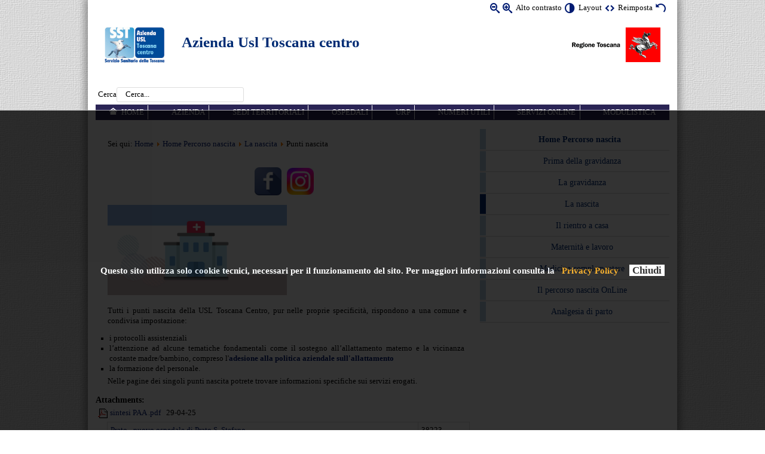

--- FILE ---
content_type: text/html; charset=utf-8
request_url: https://www.uslcentro.toscana.it/index.php/percorso-nascita/la-nascita/1409-punti-nascita
body_size: 9903
content:
<?xml version="1.0" encoding="utf-8"?><!DOCTYPE html PUBLIC "-//W3C//DTD XHTML+ARIA 1.0//EN"
  "http://www.w3.org/WAI/ARIA/schemata/xhtml-aria-1.dtd">
<html xmlns="http://www.w3.org/1999/xhtml" xml:lang="it-it" dir="ltr">
  
<head>
<!--script type="text/javascript"> 
    awhy_api_url = '//manage.awhy.it'; 
    awhy_contents_base_url = '//widget.awhy.it/chat'; 
    awhy_widget_id = '652'; 
    instance_id = '711'; 
    instance_name = 'ay_uslcentro_awhy_it'; 
</script>
<script src='//widget.awhy.it/chat/awhypa.js' type='text/javascript'></script--> 

  
<meta name="language" content="it-it" />
<meta name="viewport" content="width=device-width, initial-scale=1"/>
<base href="https://www.uslcentro.toscana.it/index.php/percorso-nascita/la-nascita/1409-punti-nascita" />
	<meta http-equiv="content-type" content="text/html; charset=utf-8" />
	<meta name="generator" content="Joomla! - Open Source Content Management" />
	<title>Punti nascita</title>
	<link href="/index.php/percorso-nascita/la-nascita/1409-punti-nascita?format=feed&amp;type=rss" rel="alternate" type="application/rss+xml" title="RSS 2.0" />
	<link href="/index.php/percorso-nascita/la-nascita/1409-punti-nascita?format=feed&amp;type=atom" rel="alternate" type="application/atom+xml" title="Atom 1.0" />
	<link href="/templates/accessiblepro/favicon.ico" rel="shortcut icon" type="image/vnd.microsoft.icon" />
	<link href="/media/system/css/modal.css?5d34256140c9b97b5b258e21b12c3522" rel="stylesheet" type="text/css" />
	<link href="/media/com_attachments/css/attachments_hide.css" rel="stylesheet" type="text/css" />
	<link href="/media/com_attachments/css/attachments_list.css" rel="stylesheet" type="text/css" />
	<link href="/media/com_jce/site/css/content.min.css?badb4208be409b1335b815dde676300e" rel="stylesheet" type="text/css" />
	<link href="/media/plg_system_jcemediabox/css/jcemediabox.min.css?8aff1a0a822f1fd4a34a34e5adf5d86b" rel="stylesheet" type="text/css" />
	<link href="/media/com_finder/css/finder.css" rel="stylesheet" type="text/css" />
	<link href="https://www.uslcentro.toscana.it/media/mod_accessibility_links/style.css" rel="stylesheet" type="text/css" />
	<style type="text/css">
        .attachmentsCaption {
            font-weight:bold;
            font-size: 110%;
        }

	</style>
	<script type="application/json" class="joomla-script-options new">{"csrf.token":"a8caa81bf99029161d4110dc85d942c8","system.paths":{"root":"","base":""},"system.keepalive":{"interval":3600000,"uri":"\/index.php\/component\/ajax\/?format=json"}}</script>
	<script src="/media/system/js/mootools-core.js?5d34256140c9b97b5b258e21b12c3522" type="text/javascript"></script>
	<script src="/media/system/js/core.js?5d34256140c9b97b5b258e21b12c3522" type="text/javascript"></script>
	<script src="/media/system/js/mootools-more.js?5d34256140c9b97b5b258e21b12c3522" type="text/javascript"></script>
	<script src="/media/system/js/modal.js?5d34256140c9b97b5b258e21b12c3522" type="text/javascript"></script>
	<script src="/media/jui/js/jquery.min.js?5d34256140c9b97b5b258e21b12c3522" type="text/javascript"></script>
	<script src="/media/jui/js/jquery-noconflict.js?5d34256140c9b97b5b258e21b12c3522" type="text/javascript"></script>
	<script src="/media/jui/js/jquery-migrate.min.js?5d34256140c9b97b5b258e21b12c3522" type="text/javascript"></script>
	<script src="/media/com_attachments/js/attachments_refresh.js" type="text/javascript"></script>
	<script src="/media/system/js/caption.js?5d34256140c9b97b5b258e21b12c3522" type="text/javascript"></script>
	<script src="/media/plg_system_jcemediabox/js/jcemediabox.min.js?8aff1a0a822f1fd4a34a34e5adf5d86b" type="text/javascript"></script>
	<!--[if lt IE 9]><script src="/media/system/js/polyfill.event.js?5d34256140c9b97b5b258e21b12c3522" type="text/javascript"></script><![endif]-->
	<script src="/media/system/js/keepalive.js?5d34256140c9b97b5b258e21b12c3522" type="text/javascript"></script>
	<script type="text/javascript">

		jQuery(function($) {
			SqueezeBox.initialize({});
			initSqueezeBox();
			$(document).on('subform-row-add', initSqueezeBox);

			function initSqueezeBox(event, container)
			{
				SqueezeBox.assign($(container || document).find('a.modal').get(), {
					parse: 'rel'
				});
			}
		});

		window.jModalClose = function () {
			SqueezeBox.close();
		};

		// Add extra modal close functionality for tinyMCE-based editors
		document.onreadystatechange = function () {
			if (document.readyState == 'interactive' && typeof tinyMCE != 'undefined' && tinyMCE)
			{
				if (typeof window.jModalClose_no_tinyMCE === 'undefined')
				{
					window.jModalClose_no_tinyMCE = typeof(jModalClose) == 'function'  ?  jModalClose  :  false;

					jModalClose = function () {
						if (window.jModalClose_no_tinyMCE) window.jModalClose_no_tinyMCE.apply(this, arguments);
						tinyMCE.activeEditor.windowManager.close();
					};
				}

				if (typeof window.SqueezeBoxClose_no_tinyMCE === 'undefined')
				{
					if (typeof(SqueezeBox) == 'undefined')  SqueezeBox = {};
					window.SqueezeBoxClose_no_tinyMCE = typeof(SqueezeBox.close) == 'function'  ?  SqueezeBox.close  :  false;

					SqueezeBox.close = function () {
						if (window.SqueezeBoxClose_no_tinyMCE)  window.SqueezeBoxClose_no_tinyMCE.apply(this, arguments);
						tinyMCE.activeEditor.windowManager.close();
					};
				}
			}
		};
		jQuery(window).on('load',  function() {
				new JCaption('img.caption');
			});jQuery(function($) {
			 $('.hasTip').each(function() {
				var title = $(this).attr('title');
				if (title) {
					var parts = title.split('::', 2);
					var mtelement = document.id(this);
					mtelement.store('tip:title', parts[0]);
					mtelement.store('tip:text', parts[1]);
				}
			});
			var JTooltips = new Tips($('.hasTip').get(), {"maxTitleChars": 50,"fixed": false});
		});jQuery(document).ready(function(){WfMediabox.init({"base":"\/","theme":"standard","width":"","height":"","lightbox":0,"shadowbox":0,"icons":1,"overlay":1,"overlay_opacity":0,"overlay_color":"","transition_speed":300,"close":2,"scrolling":"fixed","labels":{"close":"Close","next":"Next","previous":"Previous","cancel":"Cancel","numbers":"{{numbers}}","numbers_count":"{{current}} of {{total}}","download":"Download"},"swipe":true});});
jQuery(document).ready(function() {
	var value, searchword = jQuery('#mod-finder-searchword');

		// Set the input value if not already set.
		if (!searchword.val())
		{
			searchword.val('Cerca...');
		}

		// Get the current value.
		value = searchword.val();

		// If the current value equals the default value, clear it.
		searchword.on('focus', function()
		{	var el = jQuery(this);
			if (el.val() === 'Cerca...')
			{
				el.val('');
			}
		});

		// If the current value is empty, set the previous value.
		searchword.on('blur', function()
		{	var el = jQuery(this);
			if (!el.val())
			{
				el.val(value);
			}
		});

		jQuery('#mod-finder-searchform').on('submit', function(e){
			e.stopPropagation();
			var advanced = jQuery('#mod-finder-advanced');
			// Disable select boxes with no value selected.
			if ( advanced.length)
			{
				advanced.find('select').each(function(index, el) {
					var el = jQuery(el);
					if(!el.val()){
						el.attr('disabled', 'disabled');
					}
				});
			}
		});});
	</script>

<link rel="stylesheet" href="/templates/system/css/system.css" type="text/css" />
<link rel="stylesheet" href="/templates/system/css/general.css" type="text/css" />
        <link href="https://www.uslcentro.toscana.it/templates/accessiblepro/css/BlueBeigeFlat_theme.min.css" rel="stylesheet" type="text/css" />
                <link href="https://www.uslcentro.toscana.it/templates/accessiblepro/css/skin_black.min.css" type="text/css" rel="stylesheet" />
        <link href="https://www.uslcentro.toscana.it/templates/accessiblepro/css/template_css.min.css" rel="stylesheet" type="text/css" />
<link href="https://www.uslcentro.toscana.it/templates/accessiblepro/css/icomoon_valid.min.css" rel="stylesheet" type="text/css" />
    <link href="https://www.uslcentro.toscana.it/templates/accessiblepro/css/usl_custom.css" rel="stylesheet" type="text/css" />
<script type="text/javascript">
/* <![CDATA[ */
    var skin_default = 'white';
            var fs_default =  "80";
        var fap_text_external_link = "Questo è un collegamento ad un sito esterno.";
/* ]]> */
</script>
<style type="text/css">
    .fifty-chars {
    overflow: hidden;
  display: -webkit-box;
  -webkit-line-clamp: 3;
  -webkit-box-orient: vertical;
}    body, button {
        font-family: verdana !important;
    }
        body.white {
        background-color: #ffffff !important;
    }
    </style>
<script type="text/javascript" src="https://www.uslcentro.toscana.it/templates/accessiblepro/js/jquery.cookie.js"></script>
<script type="text/javascript" src="https://www.uslcentro.toscana.it/templates/accessiblepro/js/fap.js"></script>
<script type="text/javascript" src="https://www.uslcentro.toscana.it/templates/accessiblepro/js/breakpoints.js"></script>
<script type="text/javascript" src="https://www.uslcentro.toscana.it/templates/accessiblepro/js/SlickNav-master/jquery.slicknav.min.js"></script>
<script type="text/javascript" src="https://www.uslcentro.toscana.it/templates/accessiblepro/js/responsive.js"></script>
            <link href="https://www.uslcentro.toscana.it/templates/accessiblepro/css/BlueBeige_responsive.min.css" type="text/css" rel="stylesheet" />
                    <script type="text/javascript" src="https://www.uslcentro.toscana.it/templates/accessiblepro/jspro/headroom.min.js"></script>
            <script type="text/javascript" src="https://www.uslcentro.toscana.it/templates/accessiblepro/jspro/jquery.headroom.js"></script>
            <script type="text/javascript">
            /* <![CDATA[ */
            jQuery(function($){
                var target = '.menu-top'; // or '.menu-top .mod_menu'
                // Keep menu fixed
                $("body").headroom({
                    "offset": $(target).position().top,
                    "tolerance": 0,
                    // callback when pinned, `this` is headroom object
                    onPin : function() {
                    },
                    // callback when unpinned, `this` is headroom object
                    onUnpin : function() {
                    },
                    // callback when above offset, `this` is headroom object
                    onTop : function() {
                        $(target).css('width', '100%');
                        $('.menu-top-bg').hide();
                    },
                    // callback when below offset, `this` is headroom object
                    onNotTop : function() {
                        if( ! $("body").hasClass('fap-small')){
                            $(target).css('width', $('[role=banner]').width());
                            // Add 1 for FF bug
                            $('.menu-top-bg').css('height', $(target).height() + 1).show();
                        }
                    },
                });
            });

            /* ]]> */
            </script>
                    <script type="text/javascript">
            /* <![CDATA[ */
            jQuery(function($){
                //Check to see if the window is top if not then display button
                $(window).scroll(function(){
                    if ($(this).scrollTop() > 100) {
                        $('.scroll-to-top').fadeIn();
                    } else {
                        $('.scroll-to-top').fadeOut();
                    }
                });
                //Click event to scroll to top
                $('.scroll-to-top').click(function(){
                    $('html, body').animate({scrollTop : 0},800);
                    return false;
                });

            });
            /* ]]> */
            </script>
          <meta name="google-site-verification" content="U-EyaVU4v8V1Et869zQpf5fG6BNt3g_FFSvAYTonyF4" />


  
</head>
<body class="transitions white" id="main">
    <div class="menu-top-bg"></div>
    <div id="wrapper" class="la-nascita  has-right-column">
        <div role="banner">
            <div class="hidden">
                <a id="up"></a>
                <div></div>
                <!-- accesskeys here! -->
                <ul>
                    <li><a accesskey="P" href="#main-content">Vai ai Contenuti</a></li>
                    <li><a accesskey="M" href="#main-menu">Vai alla Navigazione Principale e al Login</a></li>
                </ul>
            </div>
                        <div id="top" class="clearfix">
                <div class="padding">
                <script type="text/javascript">
/* <![CDATA[ */
            document.write('<div id="accessibility-links" class="accessibility-im">');
                document.write('<form method="post" action="">');
                    document.write('<div class="has-icons">');
                                                document.write('<span class="accessibility-icon"><button type="submit" name="fap_font_size" value="decrease" id="decrease" accesskey="D" onclick="fap_fs_change(-1); return false;" onkeypress="return fap_handle_keypress(event, function(){fs_change(-1);});" title="Diminuisci dimensioni carattere [D]"><em class=" icon_fap-zoom-out"></em><span>Diminuisci dimensioni carattere</span></button></span>');
                        document.write('<span class="accessibility-icon"><button type="submit" name="fap_font_size" value="increase" id="increase" accesskey="A" onclick="fap_fs_change(1); return false;" onkeypress="return fap_handle_keypress(event, function(){fs_change(1);});" title="Aumenta dimensioni carattere [A]" ><em class=" icon_fap-zoom-in"></em><span>Aumenta dimensioni carattere</span></button></span>');
                        document.write('<span class="accessibility-label">Alto contrasto</span>');
                        document.write('<span class="accessibility-icon"><button type="submit" name="fap_skin" value="contrasthigh" id="contrasthigh" accesskey="X" onclick="fap_skin_change(\'swap\'); return false;" onkeypress="return fap_handle_keypress(event, function(){skin_change(\'swap\');});" title="Versione a contrasto elevato [X]"><em class=" icon_fap-contrast"></em><span>Versione a contrasto elevato</span></button></span>');
                                                document.write('<span class="hidden-small accessibility-label">Layout</span>');
                        document.write('<span class="hidden-small accessibility-icon"><button type="submit" name="fap_skin" value="liquid" id="layouttext" accesskey="L" onclick="fap_skin_set_variant(\'liquid\'); return false;" onkeypress="return fap_handle_keypress(event, function(){fap_skin_set_variant(\'liquid\');});" title="Imposta larghezza variabile [L]" ><em class=" icon_fap-embed"></em><span>Imposta larghezza variabile</span></button></span>');
                                                document.write('<span class=" accessibility-label">Reimposta</span>');
                        document.write('<span class=" accessibility-icon"><button type="submit" name="fap_skin" value="reset" id="reset" accesskey="Z" onclick="fap_skin_change(\'white\'); fap_skin_set_variant(\'\'); fap_fs_set(fs_default); return false;" onkeypress="return fap_handle_keypress(event, function(){skin_change(\'white\'); fap_skin_set_variant(\'\'); fap_fs_set(fs_default);});" title="Torna allo stile predefinito [Z]"><em class=" icon_fap-undo"></em><span>Torna allo stile predefinito</span></button></span>');
                    document.write('</div>');
                document.write('</form>');
            document.write('</div>');
            /* ]]> */
</script>
<noscript><h2>La funzione di incremento-decremento dei caratteri e di attivazione di alto contrasto necessita javascript. Il tuo browser non supporta javascript oppure javascript è stato disabilitato.</h2></noscript>


<div class="custom"  >
	<div style="clear: both;">&nbsp;</div>
<div class="header">
<div class="logo"><a href="http://www.uslcentro.toscana.it/" rel="alternate"><img src="/images/loghi/logo.jpg" alt="Azienda Usl Toscana centro" width="100" height="60" /></a></div>
<div class="logoreg"><a href="http://www.regione.toscana.it/" target="_blank" rel="noopener noreferrer"><img src="/images/banners/logo-RT-1.png" alt="logo Regione Toscana" width="150" height="60" /></a></div>
<div class="nome">
<h1><a href="http://www.uslcentro.toscana.it/">Azienda Usl Toscana centro</a></h1>
<h2 id="province" style="padding-left: 4px;"><span class="veri"><br /></span><span class="veri"></span></h2>
</div>
</div></div>

                </div>
            </div>
                                                <div id="pathway">
                <div class="padding">
                
<form id="mod-finder-searchform" action="/index.php/cerca-globale" method="get" class="form-search">
	<div class="finder">
		<label for="mod-finder-searchword">Cerca</label><input type="text" name="q" id="mod-finder-searchword" class="search-query input-medium form-control" size="25" value="" />
							</div>
</form>

                                
                                </div>
            </div>
                                                                        <div id="menu-top" class="menu-top user3 clearfix">
                                <a id="main-menu" class="hidden"></a>
                                <div class="padding">
                		<div class="moduletable mod_menu shadows rounded clearfix">
					<div class="module-content">
				<div role="navigation">
<ul role="menubar"  class="nav menu">
<li  class="item-101 level-0"><a role="menuitem" accesskey='H' class="icon-home first"  href="/index.php" >Home</a></li><li  class="item-103 level-0"><a role="menuitem"  href="/index.php/azienda" title="Organizzazione aziendale" >Azienda</a></li><li  class="item-104 level-0"><a role="menuitem"  href="/index.php/sedi-territoriali" title="Sedi sul territorio, Case della Salute, Distretti Socio Sanitari..." >Sedi territoriali</a></li><li  class="item-431 level-0"><a role="menuitem"  href="/index.php/ospedali" title="Presidi ospedalieri" >Ospedali</a></li><li  class="item-106 level-0"><a role="menuitem"  href="/index.php/urp" title="Ufficio Relazioni con il Pubblico" >URP</a></li><li  class="item-107 level-0"><a role="menuitem"  href="/index.php/numeri-utili" title="Numeri utili" >Numeri utili</a></li><li  class="item-108 level-0"><a role="menuitem"  href="/index.php/servizi-online" title="Come accedere ai servizi online" >Servizi online </a></li><li  class="item-503 level-0"><a role="menuitem"  href="/index.php/modulistica-atc" title="Modulistica" >Modulistica </a></li></ul>
</div>
			</div>
		</div>
	
                                
                                </div>
            </div>
                                            </div>                <div role="main" id="main-2" class="maincomponent">
                    <div class="center-module center-module-pathway">
              <div class="padding">
                  
<div class="breadcrumbs">
<span class="showHere">Sei qui: </span><a href="/index.php" class="pathway">Home</a> <img src="/media/system/images/arrow.png" alt="" /> <a href="/index.php/percorso-nascita" class="pathway">Home Percorso nascita</a> <img src="/media/system/images/arrow.png" alt="" /> <a href="/index.php/percorso-nascita/la-nascita" class="pathway">La nascita</a> <img src="/media/system/images/arrow.png" alt="" /> <span>Punti nascita</span></div>

              </div>
          </div>
                                        <div class="center-module center-module-highlight">
              <div class="padding">
                  		<div class="moduletable mod_custom rounded clearfix">
					<div class="module-content">
				

<div class="custom"  >
	<p><a href="https://www.facebook.com/AziendaUSLToscanaCentro" target="_blank" rel="noopener"><img src="/images/icone/social/socialb-facebook.png" alt="socialb facebook" width="45" height="46" /></a> &nbsp; <a href="https://www.instagram.com/usltoscanacentro/" target="_blank" rel="noopener"><img src="/images/icone/social/instagram.jpeg" alt="instagram" width="45" height="45" /></a>&nbsp;</p></div>
			</div>
		</div>
	
                                    
                                </div>
          </div>
                      <a id="main-content" class="hidden"></a>
            <div class="padding">
                <div id="system-message-container">
	</div>

                                <div class="category-list">

<div>
	<div class="content-category">
		
				
							
					<div class="category-desc">
																	<p><img src="/images/percorso_nascita/Diapositiva9.jpeg" alt="punti nascita" width="300" height="151" /></p>
<p style="text-align:justify;">Tutti i punti nascita della USL Toscana Centro, pur nelle proprie specificità, rispondono a una comune e condivisa impostazione:</p>
<ul style="text-align:justify;">
<li>i protocolli assistenziali</li>
<li>l’attenzione ad alcune tematiche fondamentali come il sostegno all’allattamento materno e la vicinanza costante madre/bambino, compreso l'<strong><a href="/index.php/component/attachments/download/179174" target="_self">adesione alla politica aziendale sull'allattamento</a></strong></li>
<li>la formazione del personale.</li>
</ul>
<p style="text-align:justify;">Nelle pagine dei singoli punti nascita potrete trovare informazioni specifiche sui servizi erogati.</p><div class="attachmentsContainer">

<div class="attachmentsList" id="attachmentsList_com_content_category_1409">
<div class="attachmentsCaption">Attachments:</div>
<ul class="unstyled">
<li class="odd"><span class="at_filename"><a class="at_icon" href="/index.php/component/attachments/download/179174" title="Download this file (sintesi PAA .pdf)"><img src="/media/com_attachments/images/file_icons/pdf.gif" alt="Download this file (sintesi PAA .pdf)" /></a><a class="fap_at_url" href="/index.php/component/attachments/download/179174" title="Download this file (sintesi PAA .pdf)">sintesi PAA .pdf</a></span>&nbsp;<span class="at_description">&nbsp;</span>&nbsp;<span class="at_mod_date">29-04-25</span></li>
</ul>
</div>

</div>												<div class="clr"></div>
			</div>
				
<script type="text/javascript">
    function submitform(pressbutton) {
        if (pressbutton) {
            $('adminForm').task.value = pressbutton;
        }
        if (typeof $('adminForm').onsubmit == "function") {
            $('adminForm').onsubmit();
        }
        if (typeof $('adminForm').fireEvent == "function") {
            $('adminForm').fireEvent('submit');
        }
        $('adminForm').submit();
    }

    var tableOrdering = function(order, dir, task) {
        var form = $('adminForm');
        form.filter_order.value = order;
        form.filter_order_Dir.value = dir;
        submitform(task);
    }

</script>


<form action="https://www.uslcentro.toscana.it/index.php/percorso-nascita/la-nascita/1409-punti-nascita" method="post" id="adminForm">
    
    <table class="category">
        
        <tbody>

                                    <tr class="cat-list-row0" >
                            
                    <td class="list-title">
                        <a href="/index.php/percorso-nascita/la-nascita/1409-punti-nascita/23624-prato-nuovo-ospedale-di-prato-s-stefano">
                            Prato - nuovo ospedale di Prato S. Stefano</a>

                                            </td>

                    
                    
                                        <td class="list-hits">
                        38223                    </td>
                    
                                </tr>
                                    <tr class="cat-list-row1" >
                            
                    <td class="list-title">
                        <a href="/index.php/percorso-nascita/la-nascita/1409-punti-nascita/23622-pistoia-ospedale-san-jacopo">
                            Pistoia - ospedale San Jacopo</a>

                                            </td>

                    
                    
                                        <td class="list-hits">
                        38399                    </td>
                    
                                </tr>
                                    <tr class="cat-list-row0" >
                            
                    <td class="list-title">
                        <a href="/index.php/percorso-nascita/la-nascita/1409-punti-nascita/23621-firenze-ospedale-san-giovanni-di-dio-2">
                            Firenze - ospedale San Giovanni di Dio</a>

                                            </td>

                    
                    
                                        <td class="list-hits">
                        64114                    </td>
                    
                                </tr>
                                    <tr class="cat-list-row1" >
                            
                    <td class="list-title">
                        <a href="/index.php/percorso-nascita/la-nascita/1409-punti-nascita/23559-pescia-ospedale-ss-cosma-e-damiano">
                            Pescia - ospedale SS. Cosma e Damiano</a>

                                            </td>

                    
                    
                                        <td class="list-hits">
                        18141                    </td>
                    
                                </tr>
                                    <tr class="cat-list-row0" >
                            
                    <td class="list-title">
                        <a href="/index.php/percorso-nascita/la-nascita/1409-punti-nascita/23556-firenze-ospedale-san-giovanni-di-dio-via-torregalli-3">
                            Bagno a Ripoli - ospedale Santa Maria Annunziata</a>

                                            </td>

                    
                    
                                        <td class="list-hits">
                        48348                    </td>
                    
                                </tr>
                                    <tr class="cat-list-row1" >
                            
                    <td class="list-title">
                        <a href="/index.php/percorso-nascita/la-nascita/1409-punti-nascita/23497-empoli-ospedale-san-giuseppe">
                            Empoli - ospedale San Giuseppe</a>

                                            </td>

                    
                    
                                        <td class="list-hits">
                        45769                    </td>
                    
                                </tr>
                                    <tr class="cat-list-row0" >
                            
                    <td class="list-title">
                        <a href="/index.php/percorso-nascita/la-nascita/1409-punti-nascita/23510-borgo-san-lorenzo-nuovo-ospedale-del-mugello">
                            Borgo San Lorenzo - nuovo ospedale del Mugello</a>

                                            </td>

                    
                    
                                        <td class="list-hits">
                        29007                    </td>
                    
                                </tr>
                </tbody>
    </table>
    <div class="hidden">
        <input type="hidden" name="filter_order" value="" />
        <input type="hidden" name="filter_order_Dir" value="" />
        <input type="hidden" name="limitstart" value="" />
        <input type="hidden" name="task" value="" />
    </div>



    </form>

			</div>
</div>


</div>

                                            </div>
        </div>
                        <div role="complementary">
                                <div id="sidebar-right">
                <div class="padding">
                    		<div class="moduletable mod_menu shadows rounded clearfix">
					<div class="module-content">
				<div role="navigation">
<ul role="menubar"  class="nav menu">
<li role="presentation"  class="item-788 active deeper parent level-0"><a role="menuitem"  href="/index.php/percorso-nascita" >Home Percorso nascita</a><ul role="menu" class="nav-child unstyled small level-1"><li  class="item-789 level-1"><a role="menuitem"  href="/index.php/percorso-nascita/prima-della-gravidanza" >Prima della gravidanza</a></li><li  class="item-790 parent level-1"><a role="menuitem"  href="/index.php/percorso-nascita/la-gravidanza" >La gravidanza</a></li><li  class="item-792 current level-1"><a role="menuitem"  href="/index.php/percorso-nascita/la-nascita" >La nascita</a></li><li  class="item-793 level-1"><a role="menuitem"  href="/index.php/percorso-nascita/il-rientro-a-casa" >Il rientro a casa</a></li><li  class="item-791 level-1"><a role="menuitem"  href="/index.php/percorso-nascita/maternita-e-lavoro" >Maternità e lavoro</a></li><li  class="item-794 level-1"><a role="menuitem"  href="/index.php/percorso-nascita/medicina-complementare" >Medicina complementare</a></li><li  class="item-795 level-1"><a role="menuitem"  href="/index.php/percorso-nascita/il-percorso-nascita-online" >Il percorso nascita OnLine</a></li><li  class="item-1569 level-1"><a role="menuitem"  href="/index.php/percorso-nascita/analgesia-di-parto" >Analgesia di parto</a></li></ul></li></ul>
</div>
			</div>
		</div>
	
                                        
                                    </div>
            </div>
                    </div>                        <div id="footer">
            <div class="padding">
                                		<div class="moduletable mod_menu clearfix">
					<div class="module-content">
				<div role="navigation">
<ul role="menubar"  class="nav menu footer">
<li  class="item-109 level-0"><a role="menuitem" accesskey='Q'  href="/index.php/amministrazione-trasparente" >Amministrazione Trasparente</a></li><li  class="item-287 parent level-0"><a role="menuitem" accesskey='L'  href="/index.php/albopretorio" >Albo Pretorio</a></li><li  class="item-199 level-0"><a role="menuitem" accesskey='S'  href="/index.php/bandi-concorsi-avvisi" >Bandi/Concorsi/Avvisi</a></li><li  class="item-335 level-0"><a role="menuitem"  href="/index.php/personale-ccuunn" >Personale Convenzionato</a></li><li  class="item-561 level-0"><a role="menuitem"  href="https://www.uslcentro.toscana.it/index.php/servizi-e-attivita/diagnosi-e-cura/1359-libera-professione-a-area-a-pagamento" >Libera Professione e Area a pagamento</a></li><li  class="item-1410 parent level-0"><a role="menuitem"  href="/index.php/area-formazione" >Area Formazione</a></li></ul>
</div>
			</div>
		</div>
			<div class="moduletable mod_menu clearfix">
					<div class="module-content">
				<div role="navigation">
<ul role="menubar"  class="nav menu footer">
<li  class="item-114 level-0"><a role="menuitem"  href="/index.php/note-legali" >Note legali</a></li><li  class="item-115 level-0"><a role="menuitem"  href="/index.php/elenco-siti-tematici" >Elenco siti tematici</a></li><li  class="item-116 level-0"><a role="menuitem"  href="/index.php/coockie-privacy" >Cookie Policy Dati</a></li><li  class="item-119 parent level-0"><a role="menuitem"  href="/index.php/mappa-del-sito" >Mappa del sito</a></li><li  class="item-118 parent level-0"><a role="menuitem"  href="https://www.uslcentro.toscana.it/index.php/accessibilita-m" >Accessibilità</a></li><li  class="item-121 level-0"><a role="menuitem"  href="https://areariservata.uslcentro.toscana.it/index.php" target="_blank" title="Accedi con le credenziali Dedalus Whr" >-AREA RISERVATA-</a></li><li  class="item-1150 level-0"><a role="menuitem"  href="/index.php/privacy-usltoscanacentro" >Privacy</a></li></ul>
</div>
			</div>
		</div>
			<div class="moduletable footer mod_custom clearfix">
					<div class="module-content">
				

<div class="custom footer"  >
	<h5 style="font-weight: normal;">Azienda Usl Toscana centro - Sede legale Piazza Santa Maria Nuova, 1 - Firenze - P.I. e C.F.:&nbsp;06593810481 - <a href="/index.php/mappa-del-sito/altro/33501-pec-posta-elettronica" target="_blank" rel="noopener"><strong><span style="font-size: 10pt;"></span>P.E.C </strong><span style="font-size: 10pt;"></span>Posta Elettronica Certificata</a></h5>
<p><a href="http://jigsaw.w3.org/css-validator/check/referer" target="_blank" rel="alternate noopener" title="CSS Valido!"> <img src="/images/icone/vcss-blue.gif" alt="CSS Valido!" width="51" style="border: 0px; height: 18px;" /></a> <img src="/images/icone/wcag2.png" alt="Verificato con Vamolà" width="81" style="border: 0px; height: 20px;" /> <a href="http://validator.w3.org/" target="_blank" rel="alternate noopener"><img src="/images/icone/xhtml.png" alt="XHTML Valido!" width="73" style="border: 0px; height: 21px;" /></a></p></div>
			</div>
		</div>
			<div class="moduletable mod_estarlogin clearfix">
					<div class="module-content">
				

<script type="text/javascript">
<!--
    function toggle_visibility(id) {
       var e = document.getElementById(id);
       if(e.style.display == 'block')
          e.style.display = 'none';
       else{
          e.style.display = 'block';
          e.style.zIndex='900';
       }
    }
//-->
</script>



<form action="/index.php/percorso-nascita/la-nascita" method="post" id="login-form" >
		<fieldset class="userdata">
		<p class="pretext">
			
			
			
			<a title="Accesso speciale" onclick="toggle_visibility('login-tradizionale');" style="margin-left:20px;color:transparent;background-color:transparent;" href="#bottom"><img alt="speciale" src="https://www.uslcentro.toscana.it/modules/mod_estarlogin/images/group_key.png"/></a>
			
		</p>
		
		<div id="login-tradizionale" style="float:right;
		padding-top:20px;
		text-align:center;
		display:none;
		display: none; /* Hidden by default */
		position: fixed; /* Stay in place */
		z-index: 1; /* Sit on top */
		left: 41.5%;
		top: 20%;
		margin-left:auto;
		margin-right:auto;
		width: 270px; /* Full width */
		height: 230px; /* Full width */
		overflow: auto; /* Enable scroll if needed */
		background-color: #E0C079; /* Fallback color */
		-moz-box-shadow:5px 5px 2px #333333;
		-webkit-box-shadow:5px 5px 2px #333333;
		box-shadow:5px 5px 2px #333333;
		border-radius: 10px; 
		-moz-border-radius: 10px; /* firefox */
		-webkit-border-radius: 10px; /* safari, chrome */
		" >
			<div id="form-login-username" class="control-group" style="margin-left:20px;width:230px;color:black;">
			 <div class="input-prepend"><div style="text-align:right;"><a onclick="toggle_visibility('login-tradizionale');" href="#">[x] chiudi</a></div>
          <div class="controls">
                                   
                        <span class="add-on">
                            <span class="icon-user hasTooltip" title="User Name"></span>
                            <label for="modlgn-username">User Name</label>
                        </span>
                        <input id="modlgn-username" type="text" name="username" class="input-small" tabindex="0" size="18" title="User Name" />
                    </div>
                            </div>
        </div>
        <div id="form-login-password" class="control-group" style="margin-left:20px;width:230px;color:black;">
            <div class="controls">
                                    <div class="input-prepend">
                        <span class="add-on">
                            <span class="icon-lock hasTooltip" title="Password">
                            </span>
                                <label for="modlgn-passwd">Password                            </label>
                        </span>
                        <input id="modlgn-passwd" type="password" name="password" class="input-small" tabindex="0" size="18" title="Password" />
                    </div>
                            </div>
        </div>
	<div style="clear:both;"/>
		<div id="form-login-submit" style="margin:0;padding:0;padding-top:20px;padding-right:0;">
            <div class="controls">
                <button type="submit" tabindex="0" name="Submit" class="btn btn-primary">Accedi</button>
             	<a title="Accedi all'area riservata tramite Smartcard Carta Operatore" style="color:transparent;background-color:transparent;margin-top:-5px;" href="https://login.estar.toscana.it/smartcard.php?urlko=L2Vycm9ycGFnZS5odG1s&amp;urlok=aHR0cHM6Ly93d3cudXNsY2VudHJvLnRvc2NhbmEuaXQvaW5kZXgucGhwL3BlcmNvcnNvLW5hc2NpdGEvbGEtbmFzY2l0YS8xNDA5LXB1bnRpLW5hc2NpdGE="><img alt="smartcard" style="color:white;" src="https://www.uslcentro.toscana.it/modules/mod_estarlogin/images/entra_cert.png"/></a>
		 </div>
        </div>
		  <input type="hidden" name="option" value="com_users" />
        <input type="hidden" name="task" value="user.login" />
        <input type="hidden" name="return" value="aW5kZXgucGhwP29wdGlvbj1jb21fY29udGVudCZ2aWV3PWNhdGVnb3J5JmlkPTE0MDkmSXRlbWlkPTc5Mg==" />
        <input type="hidden" name="a8caa81bf99029161d4110dc85d942c8" value="1" />    
    		</div>
	</fieldset>
</form>
			</div>
		</div>
	
                            </div>

        </div>
                <a href="#" class="scroll-to-top button btn" style="display:none">Torna su&nbsp;<em class="icon-uparrow"></em></a>
                    </div>
    

<div class="custom"  >
	<script src="/cookiechoices.js" type="text/javascript"></script>
&nbsp;
<script type="text/javascript">
 document.addEventListener('DOMContentLoaded', 
  function(event){
   cookieChoices.showCookieConsentBar(
   "Questo sito utilizza solo cookie tecnici,  necessari per il funzionamento del sito. Per maggiori informazioni consulta la",
   "Chiudi",
   "Privacy Policy",
   "/index.php/privacy"
  );
 });


 document.addEventListener('DOMContentLoaded', 
  function(event){
     document.getElementById("cookieChoiceInfo").style.color="white";
     document.getElementById("cookieChoiceInfo").style.backgroundColor="black";
     document.getElementById("cookieChoiceInfo").style.paddingTop="5%";
     document.getElementById("cookieChoiceInfo").style.paddingBottom="5%";
     document.getElementById("cookieChoiceInfo").style.fontSize = "115%";
     document.getElementById("cookieChoiceInfo").getElementsByTagName('a')[0].style.color = "orange";
     document.getElementById("cookieChoiceInfo").style.opacity = "0.8";
     document.getElementById("cookieChoiceDismiss").style.color="black";
     document.getElementById("cookieChoiceDismiss").style.fontSize = "115%";
     document.getElementById("cookieChoiceDismiss").style.backgroundColor = "white";
     document.getElementById("cookieChoiceDismiss").style.paddingLeft = "5px";
document.getElementById("cookieChoiceDismiss").style.paddingRight = "5px";
 });
</script></div>


    <!-- Matomo Web Analytics Italia-->
    <script type="text/javascript">
        var _paq = window._paq = window._paq || [];
        /* tracker methods like "setCustomDimension" should be called before "trackPageView" */
        _paq.push(['trackPageView']);
        _paq.push(['enableLinkTracking']);
        (function() {
            var u="https://ingestion.webanalytics.italia.it/";
            _paq.push(['setTrackerUrl', u+'matomo.php']);
            _paq.push(['setSiteId', 'K23z6Od36X']);
            var d=document, g=d.createElement('script'), s=d.getElementsByTagName('script')[0];
            g.type='text/javascript'; g.async=true; g.src=u+'matomo.js'; s.parentNode.insertBefore(g,s);
        })();
    </script>
    <!-- End Matomo Code -->
      
            
</body>
</html>


--- FILE ---
content_type: text/css
request_url: https://www.uslcentro.toscana.it/templates/accessiblepro/css/template_css.min.css
body_size: 124
content:
/* (C) 2018 ItOpen - tutti i diritti riservati. */
@import url(layout.min.css);@import url(typography.min.css);@import url(skin_liquid.min.css);

--- FILE ---
content_type: text/css
request_url: https://www.uslcentro.toscana.it/templates/accessiblepro/css/BlueBeige_responsive.min.css
body_size: 1485
content:
/* (C) 2018 ItOpen - tutti i diritti riservati. */
.fap-small .hidden-small{display:none}.fap-xs .hidden-phone,.fap-xs .hidden-xs{display:none}.fap-sm .hidden-sm{display:none}.fap-md .hidden-md{display:none}.fap-lg .hidden-lg{display:none}.visible-small-block,.visible-small-inline,.visible-small-inline-block{display:none}.fap-small .visible-small-block{display:block}.fap-small .visible-small-inline{display:inline}.fap-small .visible-small-inline-block{display:inline-block}.visible-xs-block,.visible-xs-inline,.visible-xs-inline-block{display:none}.fap-xs .visible-xs-block{display:block}.fap-xs .visible-xs-inline{display:inline}.fap-xs .visible-xs-inline-block{display:inline-block}.visible-sm-block,.visible-sm-inline,.visible-sm-inline-block{display:none}.fap-sm .visible-sm-block{display:block}.fap-sm .visible-sm-inline{display:inline}.fap-sm .visible-sm-inline-block{display:inline-block}.visible-md-block,.visible-md-inline,.visible-md-inline-block{display:none}.fap-md .visible-md-block{display:block}.fap-md .visible-md-inline{display:inline}.fap-md .visible-md-inline-block{display:inline-block}.visible-lg-block,.visible-lg-inline,.visible-lg-inline-block{display:none}.fap-lg .visible-lg-block{display:block}.fap-lg .visible-lg-inline{display:inline}.fap-lg .visible-lg-inline-block{display:inline-block}body.fap-small #logo img,body.fap-small .column-1,body.fap-small .column-2,body.fap-small .column-3,body.fap-small div#main-2,body.fap-small div#main-3{width:100%;left:0}body.fap-small div#wrapper{padding:0}body.fap-small #sidebar-left,body.fap-small #sidebar-right{left:0!important;width:100%}body.fap-small #sidebar-left .padding{padding-left:.5em}body.fap-small #menu-top{left:-9999px;position:absolute}body.fap-small .slicknav_menu{display:block}body.fap-small div#accessibility-links{margin:.5em 0}body.fap-small span.accessibility-label,body.fap-small span.accessibility-text{left:-9999px;position:absolute}body.fap-small .slicknav_menu_wrapper .fap-search{margin:0;padding:5px;background-color:#002C74}body.fap-small .slicknav_menu_wrapper .fap-search form{background-color:#FFF;padding:.5em;margin:0}body.fap-small .slicknav_menu_wrapper .inputbox.search-query{font-size:150%;width:70%}body.fap-small .fap-search button.button{font-size:150%;padding-top:0;padding-bottom:0}body.fap-small .column_left,body.fap-small .column_right{float:none;width:100%}body.fap-small div#accessibility-links{position:fixed;top:5px;left:5px;z-index:1002}body.fap-small div#accessibility-links button{background-color:#003fa7;color:#FFF;margin:0 .25em;border:none}body.fap-small div#accessibility-links.accessibility-plain button{margin:0 .25em}body.fap-small div#accessibility-links form{margin:0}body.fap-small div#accessibility-links .padding,body.fap-small div#top .padding{padding:0}body.fap-small div#accessibility-links button:focus,body.fap-small div#accessibility-links button:hover{background-color:#0053da}body.fap-small{margin:3.7em 0 0}.slicknav_menu_wrapper{display:none;position:fixed;width:100%;z-index:1001;top:0}.slicknav_btn{cursor:pointer;display:block;float:right;position:relative;vertical-align:middle}.slicknav_btn [class*=" icon-"]:before,.slicknav_btn [class^=icon-]:before{line-height:inherit;width:inherit}body.fap-small a.slicknav_btn:hover{background-color:#0053da}.slicknav_menu .slicknav_menutxt{display:block;float:left}.slicknav_menu .slicknav_icon{float:left;margin:.188em 0 0 .438em}.slicknav_menu .slicknav_no-text{margin:0}.slicknav_menu .slicknav_icon-bar{border-radius:1px;display:block;height:.125em;width:1.125em}.slicknav_btn .slicknav_icon-bar+.slicknav_icon-bar{margin-top:.188em}body.fap-small a.slicknav_btn{color:#fff}.slicknav_nav{clear:both;overflow-y:auto!important}.slicknav_nav li,.slicknav_nav ul{display:block}.slicknav_nav .slicknav_arrow{margin:0 0 0 .4em}.slicknav_nav .slicknav_item{cursor:pointer}.slicknav_nav .slicknav_row{display:block}.slicknav_nav a{display:block}.slicknav_nav .slicknav_item a,.slicknav_nav .slicknav_parent-link a{display:inline}.slicknav_menu:after,.slicknav_menu:before{content:" ";display:table}.slicknav_menu:after{clear:both}body.fap-small a.slicknav_btn,body.fap-small a.slicknav_btn:active,body.fap-small a.slicknav_btn:focus{background-color:#003fa7;margin:.5em .3em;padding:.3em .5em;text-decoration:none}.slicknav_menu .slicknav_menutxt{color:#FFF;font-weight:700}.slicknav_menu .slicknav_icon-bar{background-color:#FFF}.slicknav_nav{background:#FFF;margin:0;padding:0}.slicknav_nav,.slicknav_nav ul{list-style:outside none none;overflow:hidden}.slicknav_nav ul{padding:0}.slicknav_nav a{color:#F6F4E8;margin:2px 5px;padding:5px 10px;text-decoration:none}.slicknav_nav .slicknav_item a,.slicknav_nav .slicknav_parent-link a{margin:0;padding:0}.slicknav_nav .slicknav_row:hover{background:none repeat scroll 0 0 #014A9E;color:#fff}.slicknav_nav .slicknav_txtnode{margin-left:15px}.slicknav_nav .padding{padding:0}.slicknav_menu{background:none repeat scroll 0 0 #002C74;padding:5px}body.fap-small ul.nav.menu a{border-left:none;border-top:none}body.fap-small ul.nav.menu a:focus,body.fap-small ul.nav.menu a:focus>a,body.fap-small ul.nav.menu a:hover,body.fap-small ul.nav.menu a:hover>a{background:none repeat scroll 0 0 #014A9E;color:#fff;border-left:none}body.black div#accessibility-links button,body.black.fap-small a.slicknav_btn,body.black.fap-small a.slicknav_btn:active,body.black.fap-small a.slicknav_btn:focus{background-color:#002C81;color:#ff0;border:solid 1px #fff}body.black .slicknav_menu{background:none repeat scroll 0 0 #1E2031;padding:5px}body.black.fap-small .slicknav_nav .slicknav_row:hover,body.black.fap-small .slicknav_nav a:hover,body.black.fap-small a.slicknav_btn:hover,body.black.fap-small div#accessibility-links button:focus,body.black.fap-small div#accessibility-links button:hover{background-color:#003db4;color:#ff0}body.black.fap-small .slicknav_menu .slicknav_icon-bar{background-color:#ff0}body.black.fap-small .slicknav_menu .slicknav_menutxt{color:#ff0}body.black.fap-small .slicknav_nav{background:#002C81}body.black.fap-small .slicknav_menu_wrapper .fap-search{background-color:#1E2031}body.black.fap-small .slicknav_menu_wrapper .fap-search form{background-color:#002C81}body.fap-small div#accessibility-links .accessibility-icon{background:0 0;width:inherit;margin:3px}body.fap-small img.img-responsive{width:100%}body.fap-small.white.transitions a:active,body.fap-small.white.transitions a:focus,body.fap-small.white.transitions a:hover{transition:none}

--- FILE ---
content_type: application/javascript
request_url: https://www.uslcentro.toscana.it/cookiechoices.js
body_size: 1246
content:
(function(window){if(!!window.cookieChoices){return window.cookieChoices;}var document=window.document;var supportsTextContent='textContent'in document.body;var cookieChoices=(function(){var cookieName='displayCookieConsent';var cookieConsentId='cookieChoiceInfo';var dismissLinkId='cookieChoiceDismiss';function _createHeaderElement(cookieText,dismissText,linkText,linkHref){var butterBarStyles='border-top:1px solid #c8c8c8;position:fixed;width:100%;background-color:#eee;'+'margin:0;left:0;bottom:0;padding:10px 0;z-index:100000;text-align:center;font-weight:bold;';var cookieConsentElement=document.createElement('div');cookieConsentElement.id=cookieConsentId;cookieConsentElement.style.cssText=butterBarStyles;cookieConsentElement.appendChild(_createConsentText(cookieText));if(!!linkText&&!!linkHref){cookieConsentElement.appendChild(_createInformationLink(linkText,linkHref));}cookieConsentElement.appendChild(_createDismissLink(dismissText));return cookieConsentElement;}function _createDialogElement(cookieText,dismissText,linkText,linkHref){var glassStyle='position:fixed;width:100%;height:100%;z-index:999;'+'top:0;left:0;opacity:0.5;filter:alpha(opacity=50);'+'background-color:#ccc;';var dialogStyle='z-index:1000;position:fixed;left:50%;top:50%';var contentStyle='position:relative;left:-50%;margin-top:-25%;'+'background-color:#fff;padding:20px;box-shadow:4px 4px 25px #888;';var cookieConsentElement=document.createElement('div');cookieConsentElement.id=cookieConsentId;var glassPanel=document.createElement('div');glassPanel.style.cssText=glassStyle;var content=document.createElement('div');content.style.cssText=contentStyle;var dialog=document.createElement('div');dialog.style.cssText=dialogStyle;var dismissLink=_createDismissLink(dismissText);dismissLink.style.display='block';dismissLink.style.textAlign='right';dismissLink.style.marginTop='8px';content.appendChild(_createConsentText(cookieText));if(!!linkText&&!!linkHref){content.appendChild(_createInformationLink(linkText,linkHref));}content.appendChild(dismissLink);dialog.appendChild(content);cookieConsentElement.appendChild(glassPanel);cookieConsentElement.appendChild(dialog);return cookieConsentElement;}function _setElementText(element,text){if(supportsTextContent){element.textContent=text;}else{element.innerText=text;}}function _createConsentText(cookieText){var consentText=document.createElement('span');_setElementText(consentText,cookieText);return consentText;}function _createDismissLink(dismissText){var dismissLink=document.createElement('a');_setElementText(dismissLink,dismissText);dismissLink.id=dismissLinkId;dismissLink.href='#';dismissLink.style.marginLeft='18px';return dismissLink;}function _createInformationLink(linkText,linkHref){var infoLink=document.createElement('a');_setElementText(infoLink,linkText);infoLink.href=linkHref;infoLink.target='_self';infoLink.style.marginLeft='12px';return infoLink;}function _dismissLinkClick(){_saveUserPreference();_removeCookieConsent();return false;}function _showCookieConsent(cookieText,dismissText,linkText,linkHref,isDialog){if(_shouldDisplayConsent()){_removeCookieConsent();var consentElement=(isDialog)?_createDialogElement(cookieText,dismissText,linkText,linkHref):_createHeaderElement(cookieText,dismissText,linkText,linkHref);var fragment=document.createDocumentFragment();fragment.appendChild(consentElement);document.body.appendChild(fragment.cloneNode(true));document.getElementById(dismissLinkId).onclick=_dismissLinkClick;}}function showCookieConsentBar(cookieText,dismissText,linkText,linkHref){_showCookieConsent(cookieText,dismissText,linkText,linkHref,false);}function showCookieConsentDialog(cookieText,dismissText,linkText,linkHref){_showCookieConsent(cookieText,dismissText,linkText,linkHref,true);}function _removeCookieConsent(){var cookieChoiceElement=document.getElementById(cookieConsentId);if(cookieChoiceElement!=null){cookieChoiceElement.parentNode.removeChild(cookieChoiceElement);}}function _saveUserPreference(){var expiryDate=new Date();expiryDate.setFullYear(expiryDate.getFullYear()+1);document.cookie=cookieName+'=y; expires='+expiryDate.toGMTString();}function _shouldDisplayConsent(){return!document.cookie.match(new RegExp(cookieName+'=([^;]+)'));}var exports={};exports.showCookieConsentBar=showCookieConsentBar;exports.showCookieConsentDialog=showCookieConsentDialog;return exports;})();window.cookieChoices=cookieChoices;return cookieChoices;})(this);